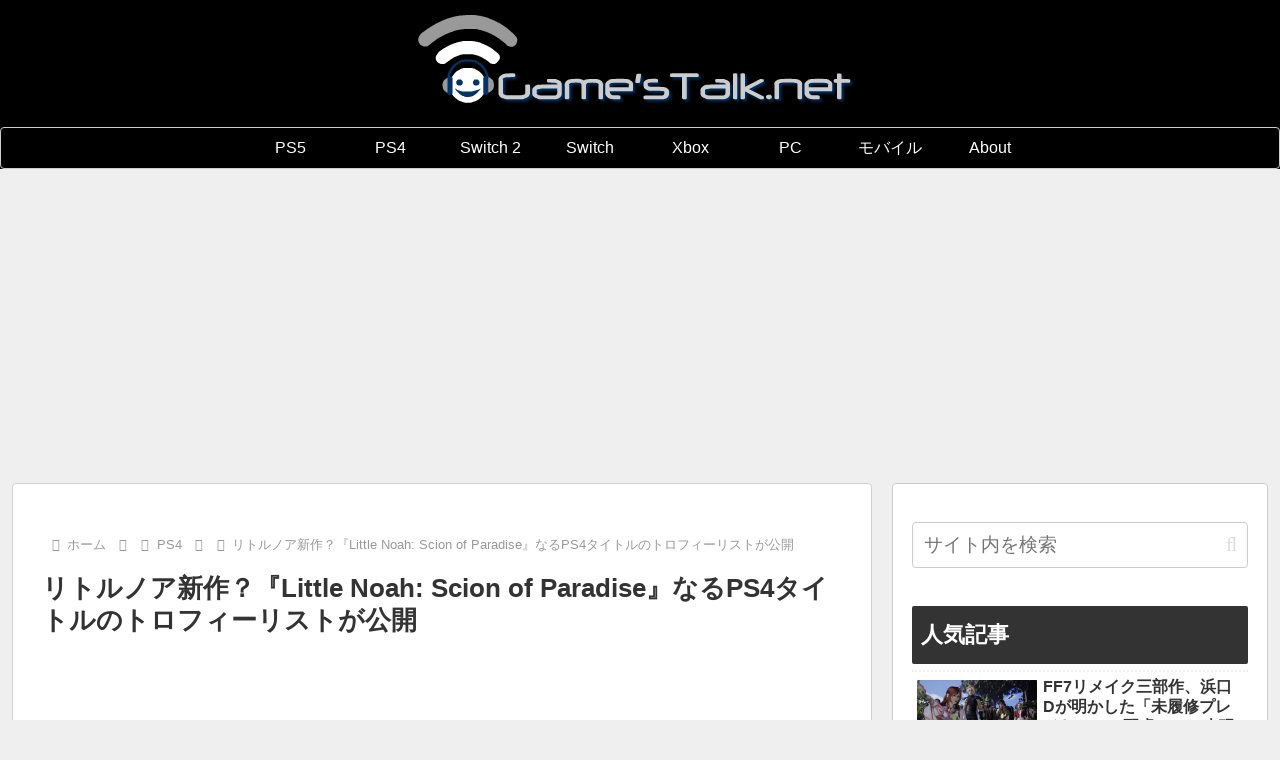

--- FILE ---
content_type: text/html; charset=utf-8
request_url: https://www.google.com/recaptcha/api2/aframe
body_size: 266
content:
<!DOCTYPE HTML><html><head><meta http-equiv="content-type" content="text/html; charset=UTF-8"></head><body><script nonce="oGTrR06Gq7V45qipY6Iibg">/** Anti-fraud and anti-abuse applications only. See google.com/recaptcha */ try{var clients={'sodar':'https://pagead2.googlesyndication.com/pagead/sodar?'};window.addEventListener("message",function(a){try{if(a.source===window.parent){var b=JSON.parse(a.data);var c=clients[b['id']];if(c){var d=document.createElement('img');d.src=c+b['params']+'&rc='+(localStorage.getItem("rc::a")?sessionStorage.getItem("rc::b"):"");window.document.body.appendChild(d);sessionStorage.setItem("rc::e",parseInt(sessionStorage.getItem("rc::e")||0)+1);localStorage.setItem("rc::h",'1768451786838');}}}catch(b){}});window.parent.postMessage("_grecaptcha_ready", "*");}catch(b){}</script></body></html>